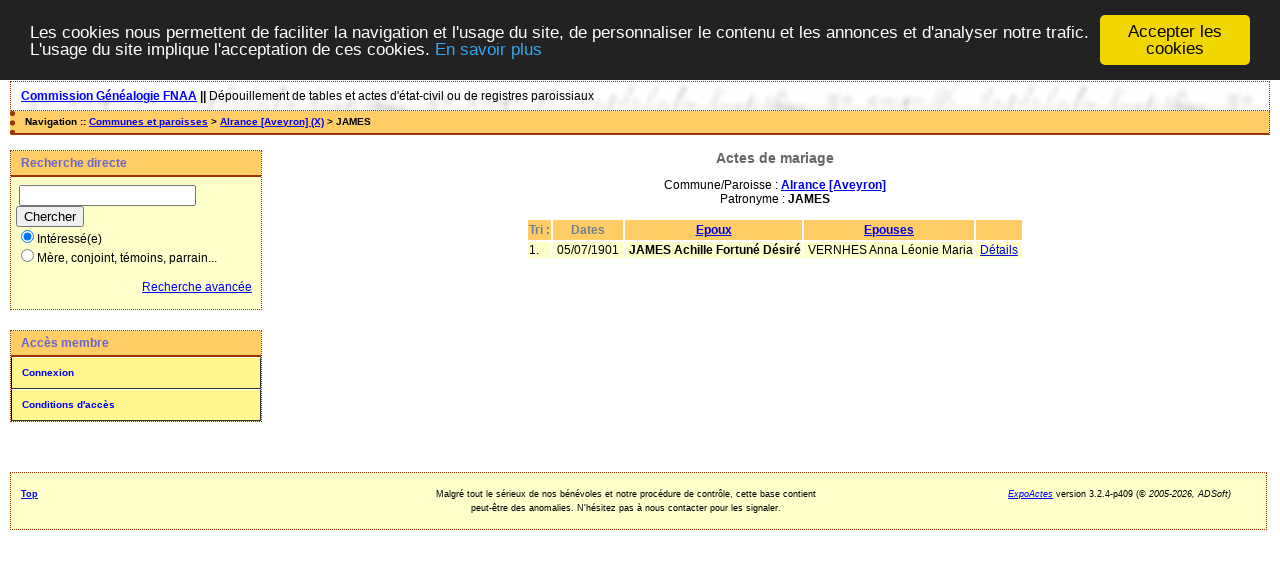

--- FILE ---
content_type: text/html; charset=UTF-8
request_url: http://comm.genealogie.fnaa.free.fr/actes/tab_mari.php?args=Alrance+%5BAveyron%5D,JAMES
body_size: 4460
content:
<!DOCTYPE html PUBLIC "-//W3C//DTD XHTML 1.0 Transitional//EN" "http://www.w3.org/TR/xhtml1/DTD/xhtml1-transitional.dtd">
<html xmlns="http://www.w3.org/1999/xhtml">
<head>
<link rel="shortcut icon" href="/actes/img/favicon.ico" type="image/x-icon" />
<link rel="stylesheet" href="/actes/tools/css/actes.css" type="text/css" />
<link rel="stylesheet" href="/actes/_config/actes.css" type="text/css" />
<link rel="stylesheet" href="/actes/tools/css/actes_print.css" type="text/css"  media="print" />
<script type="text/javascript">
  		window.cookieconsent_options = {
  			"message":"Les cookies nous permettent de faciliter la navigation et l'usage du site, de personnaliser le contenu et les annonces et d'analyser notre trafic. L'usage du site implique l'acceptation de ces cookies.",
  			"dismiss":"Accepter les cookies",
  			"learnMore":"En savoir plus",
  			"link":"http://www.allaboutcookies.org/fr/",
  			"theme":"dark-top"};</script><script type="text/javascript" src="/actes/tools/js/cookieconsent.min.js"></script><title>Alrance [Aveyron] : Table des mariages</title>
<meta http-equiv="Content-Type" content="text/html; charset=UTF-8" />
<meta name="expires" content="never" />
<meta name="revisit-after" content="15 days" />
<meta name="robots" content="index, nofollow" />
<meta name="description" content=" Alrance [Aveyron] : Table des mariages" />
<meta name="keywords" content="généalogie, dépouillement, actes, tables, patronymes, BMS, NMD, commune, paroisse, Alrance [Aveyron] : Table des mariages" />
<meta name="generator" content="ExpoActes" />

</head>
<body id="tab_mari"  >
<div id="top" class="entete"><div class="bandeau">
<strong><a href="http://www.genealogie-fnaa.org/">Commission G&eacute;n&eacute;alogie FNAA</a> || </strong>
D&eacute;pouillement de tables et actes d'&eacute;tat-civil ou de registres paroissiaux
</div>

</div>
<div class="navigation">Navigation :: <a href="/actes/index.php">Communes et paroisses</a>
 &gt; <a href="/actes/tab_mari.php?args=Alrance+%5BAveyron%5D">Alrance [Aveyron] (X)</a> &gt; JAMES
</div>
<div id="col_menu">
<div class="menu_zone">
<div class="menu_titre">Recherche directe</div>
<form class="form_rech" name="recherche" method="post" action="/actes/chercher.php">
&nbsp;<input type="text" name="achercher" />
&nbsp;<input type="submit" name="Submit" value="Chercher" />
<br /><input type="radio" name="zone" value="1" checked="checked" />Intéressé(e) 
<br /><input type="radio" name="zone" value="2" />Mère, conjoint, témoins, parrain...
<input type="hidden" name="direct" value="1" />
<input type="hidden" name="debug" value="" />
<div class="menuTexte" align="right"><dl><dd><a href="/actes/rechavancee.php">Recherche avancée</a>&nbsp; &nbsp;</dd></dl></div></form>
</div>
<div class="menu_zone">
<div class="menu_titre">Accès membre</div>
<div class="menuCorps"><dl>
<dt><a href="/actes/login.php">Connexion</a></dt><!-- D => 01/09/2024 -->
<dt><a href="/actes/acces.php">Conditions d'accès</a></dt>
</dl></div>
</div>
<div class="pub_menu">
</div>
</div>
<div id="col_main">
<h2>Actes de mariage</h2><p>Commune/Paroisse : <a href="/actes/tab_mari.php?args=Alrance+%5BAveyron%5D"><b>Alrance [Aveyron]</b></a><br />Patronyme : <b>JAMES</b></p><table summary="Liste des patronymes"><tr class="rowheader"><th> Tri : </th><th><b>Dates</b></th><th><a href="/actes/tab_mari.php?args=Alrance+%5BAveyron%5D,JAMES&amp;xord=N">Epoux</a></th><th><a href="/actes/tab_mari.php?args=Alrance+%5BAveyron%5D,JAMES&amp;xord=F">Epouses</a></th><th>&nbsp;</th></tr><tr class="row1"><td>1. </td><td>&nbsp;05/07/1901&nbsp;</td><td>&nbsp;<b>JAMES Achille Fortuné Désiré</b></td><td>&nbsp;VERNHES Anna Léonie Maria</td><td>&nbsp;<a href="/actes/acte_mari.php?xid=92909&amp;xct=5544">Détails</a>&nbsp;</td></tr></table></div><div id="pied_page2" class="pied_page2"><div id="totop2" class="totop2"><p class="totop2"><strong><a href="#top">Top</a></strong> &nbsp; </p></div><div id="texte_pied2" class="texte_pied2"><p class="texte_pied2">Malgr&eacute; tout le s&eacute;rieux de nos b&eacute;n&eacute;voles et notre proc&eacute;dure de contr&ocirc;le, cette base contient peut-&ecirc;tre des anomalies. N'h&eacute;sitez pas &agrave; nous contacter pour les signaler.</p></div><div id="copyright2" class="copyright2"><p class="copyright2"><em><a href="http://expocartes.monrezo.be/">ExpoActes</a></em> version 3.2.4-p409 (&copy;<em> 2005-2026, ADSoft)</em></p></div></div></body>
</html>
